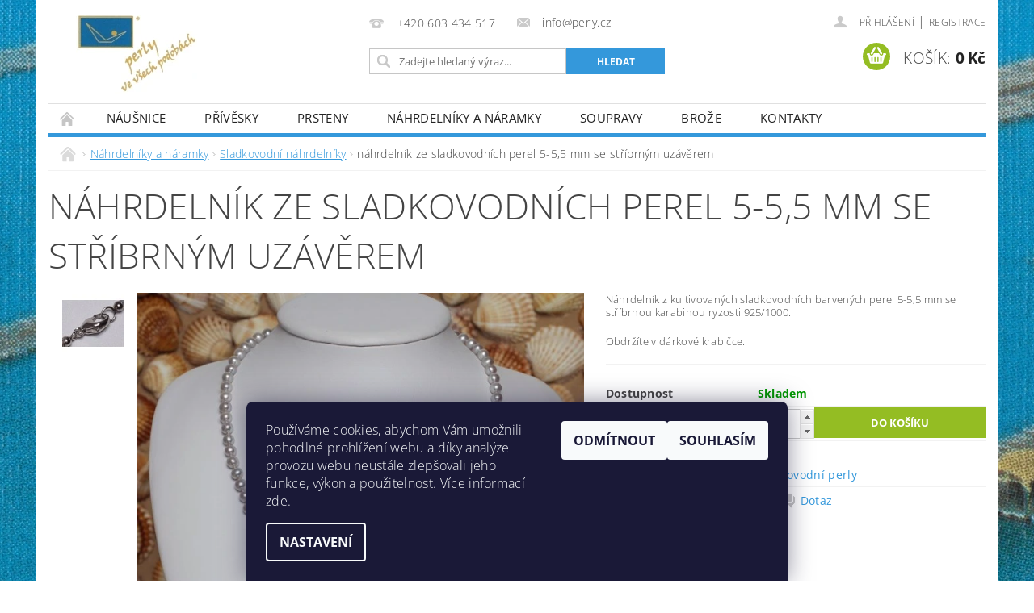

--- FILE ---
content_type: text/html; charset=utf-8
request_url: https://www.perly.cz/nahrdelnik-ze-sladkovodnich-perel-se-stribrnym-uzaverem-3/
body_size: 21590
content:
<!DOCTYPE html>
<html id="css" xml:lang='cs' lang='cs' class="external-fonts-loaded">
    <head>
        <link rel="preconnect" href="https://cdn.myshoptet.com" /><link rel="dns-prefetch" href="https://cdn.myshoptet.com" /><link rel="preload" href="https://cdn.myshoptet.com/prj/dist/master/cms/libs/jquery/jquery-1.11.3.min.js" as="script" />        <script>
dataLayer = [];
dataLayer.push({'shoptet' : {
    "pageId": 756,
    "pageType": "productDetail",
    "currency": "CZK",
    "currencyInfo": {
        "decimalSeparator": ",",
        "exchangeRate": 1,
        "priceDecimalPlaces": 0,
        "symbol": "K\u010d",
        "symbolLeft": 0,
        "thousandSeparator": " "
    },
    "language": "cs",
    "projectId": 346937,
    "product": {
        "id": 309,
        "guid": "fe673b1e-5c9c-11eb-87d0-0cc47a6c9c84",
        "hasVariants": false,
        "codes": [
            {
                "code": 309
            }
        ],
        "code": "309",
        "name": "n\u00e1hrdeln\u00edk ze sladkovodn\u00edch perel 5-5,5 mm se st\u0159\u00edbrn\u00fdm uz\u00e1v\u011brem",
        "appendix": "",
        "weight": 0,
        "currentCategory": "N\u00e1hrdeln\u00edky a n\u00e1ramky | sladkovodn\u00ed perly",
        "currentCategoryGuid": "3e372ca7-73f8-11ea-90ab-b8ca3a6a5ac4",
        "defaultCategory": "N\u00e1hrdeln\u00edky a n\u00e1ramky | sladkovodn\u00ed perly",
        "defaultCategoryGuid": "3e372ca7-73f8-11ea-90ab-b8ca3a6a5ac4",
        "currency": "CZK",
        "priceWithVat": 2890
    },
    "cartInfo": {
        "id": null,
        "freeShipping": false,
        "freeShippingFrom": 0,
        "leftToFreeGift": {
            "formattedPrice": "0 K\u010d",
            "priceLeft": 0
        },
        "freeGift": false,
        "leftToFreeShipping": {
            "priceLeft": 0,
            "dependOnRegion": 0,
            "formattedPrice": "0 K\u010d"
        },
        "discountCoupon": [],
        "getNoBillingShippingPrice": {
            "withoutVat": 0,
            "vat": 0,
            "withVat": 0
        },
        "cartItems": [],
        "taxMode": "ORDINARY"
    },
    "cart": [],
    "customer": {
        "priceRatio": 1,
        "priceListId": 1,
        "groupId": null,
        "registered": false,
        "mainAccount": false
    }
}});
dataLayer.push({'cookie_consent' : {
    "marketing": "denied",
    "analytics": "denied"
}});
document.addEventListener('DOMContentLoaded', function() {
    shoptet.consent.onAccept(function(agreements) {
        if (agreements.length == 0) {
            return;
        }
        dataLayer.push({
            'cookie_consent' : {
                'marketing' : (agreements.includes(shoptet.config.cookiesConsentOptPersonalisation)
                    ? 'granted' : 'denied'),
                'analytics': (agreements.includes(shoptet.config.cookiesConsentOptAnalytics)
                    ? 'granted' : 'denied')
            },
            'event': 'cookie_consent'
        });
    });
});
</script>

<!-- Google Tag Manager -->
<script>(function(w,d,s,l,i){w[l]=w[l]||[];w[l].push({'gtm.start':
new Date().getTime(),event:'gtm.js'});var f=d.getElementsByTagName(s)[0],
j=d.createElement(s),dl=l!='dataLayer'?'&l='+l:'';j.async=true;j.src=
'https://www.googletagmanager.com/gtm.js?id='+i+dl;f.parentNode.insertBefore(j,f);
})(window,document,'script','dataLayer','GTM-P8C4QZ2');</script>
<!-- End Google Tag Manager -->


        <meta http-equiv="content-type" content="text/html; charset=utf-8" />
        <title>náhrdelník ze sladkovodních perel 5-5,5 mm se stříbrným uzávěrem - Perly ve všech podobách</title>

        <meta name="viewport" content="width=device-width, initial-scale=1.0" />
        <meta name="format-detection" content="telephone=no" />

        
            <meta property="og:type" content="website"><meta property="og:site_name" content="perly.cz"><meta property="og:url" content="https://www.perly.cz/nahrdelnik-ze-sladkovodnich-perel-se-stribrnym-uzaverem-3/"><meta property="og:title" content="náhrdelník ze sladkovodních perel 5-5,5 mm se stříbrným uzávěrem - Perly ve všech podobách"><meta name="author" content="Perly ve všech podobách"><meta name="web_author" content="Shoptet.cz"><meta name="dcterms.rightsHolder" content="www.perly.cz"><meta name="robots" content="index,follow"><meta property="og:image" content="https://cdn.myshoptet.com/usr/www.perly.cz/user/shop/big/309_nahrdelnik-ze-sladkovodnich-perel-5-5-5-mm-se-stribrnym-uzaverem.jpg?600aaa40"><meta property="og:description" content="náhrdelník ze sladkovodních perel 5-5,5 mm se stříbrným uzávěrem. Náhrdelník z kultivovaných sladkovodních barvených perel 5-5,5 mm se stříbrnou karabinou ryzosti 925/1000.
Obdržíte v dárkové krabičce."><meta name="description" content="náhrdelník ze sladkovodních perel 5-5,5 mm se stříbrným uzávěrem. Náhrdelník z kultivovaných sladkovodních barvených perel 5-5,5 mm se stříbrnou karabinou ryzosti 925/1000.
Obdržíte v dárkové krabičce."><meta name="google-site-verification" content="google7ac12c1412c1fbb0.html"><meta property="product:price:amount" content="2890"><meta property="product:price:currency" content="CZK">
        


        
        <noscript>
            <style media="screen">
                #category-filter-hover {
                    display: block !important;
                }
            </style>
        </noscript>
        
    <link href="https://cdn.myshoptet.com/prj/dist/master/cms/templates/frontend_templates/shared/css/font-face/open-sans.css" rel="stylesheet"><link href="https://cdn.myshoptet.com/prj/dist/master/shop/dist/font-shoptet-04.css.7d79974e5b4cdb582ad8.css" rel="stylesheet">    <script>
        var oldBrowser = false;
    </script>
    <!--[if lt IE 9]>
        <script src="https://cdnjs.cloudflare.com/ajax/libs/html5shiv/3.7.3/html5shiv.js"></script>
        <script>
            var oldBrowser = '<strong>Upozornění!</strong> Používáte zastaralý prohlížeč, který již není podporován. Prosím <a href="https://www.whatismybrowser.com/" target="_blank" rel="nofollow">aktualizujte svůj prohlížeč</a> a zvyšte své UX.';
        </script>
    <![endif]-->

        <style>:root {--color-primary: #3498db;--color-primary-h: 204;--color-primary-s: 70%;--color-primary-l: 53%;--color-primary-hover: #2980b9;--color-primary-hover-h: 204;--color-primary-hover-s: 64%;--color-primary-hover-l: 44%;--color-secondary: #94bd23;--color-secondary-h: 76;--color-secondary-s: 69%;--color-secondary-l: 44%;--color-secondary-hover: #7c9e1e;--color-secondary-hover-h: 76;--color-secondary-hover-s: 68%;--color-secondary-hover-l: 37%;--color-tertiary: #000000;--color-tertiary-h: 0;--color-tertiary-s: 0%;--color-tertiary-l: 0%;--color-tertiary-hover: #000000;--color-tertiary-hover-h: 0;--color-tertiary-hover-s: 0%;--color-tertiary-hover-l: 0%;--color-header-background: #ffffff;--template-font: "Open Sans";--template-headings-font: "Open Sans";--header-background-url: url("https://cdn.myshoptet.com/prj/dist/master/cms/img/header_backgrounds/04-blue.png");--cookies-notice-background: #1A1937;--cookies-notice-color: #F8FAFB;--cookies-notice-button-hover: #f5f5f5;--cookies-notice-link-hover: #27263f;--templates-update-management-preview-mode-content: "Náhled aktualizací šablony je aktivní pro váš prohlížeč."}</style>

        <style>:root {--logo-x-position: 34px;--logo-y-position: 18px;--front-image-x-position: 0px;--front-image-y-position: 0px;}</style>

        <link href="https://cdn.myshoptet.com/prj/dist/master/shop/dist/main-04.css.55ec9317567af1708cb4.css" rel="stylesheet" media="screen" />

        <link rel="stylesheet" href="https://cdn.myshoptet.com/prj/dist/master/cms/templates/frontend_templates/_/css/print.css" media="print" />
                            <link rel="shortcut icon" href="/favicon.ico" type="image/x-icon" />
                                    <link rel="canonical" href="https://www.perly.cz/nahrdelnik-ze-sladkovodnich-perel-se-stribrnym-uzaverem-3/" />
        
        
        
            <script>
        var _hwq = _hwq || [];
        _hwq.push(['setKey', '48D4EEAF2F80EB1AB624A6CC5FDC480C']);
        _hwq.push(['setTopPos', '0']);
        _hwq.push(['showWidget', '22']);
        (function() {
            var ho = document.createElement('script');
            ho.src = 'https://cz.im9.cz/direct/i/gjs.php?n=wdgt&sak=48D4EEAF2F80EB1AB624A6CC5FDC480C';
            var s = document.getElementsByTagName('script')[0]; s.parentNode.insertBefore(ho, s);
        })();
    </script>

                
                            <style>
                    /* custom background */
                    #main-wrapper {
                                                                            background-position: top center !important;
                            background-repeat: no-repeat !important;
                                                                            background-attachment: fixed !important;
                                                                            background-image: url('https://cdn.myshoptet.com/usr/www.perly.cz/user/frontend_backgrounds/application1(2020-3-20)0001-1-5.jpg') !important;
                                            }
                </style>
                    
                <script>var shoptet = shoptet || {};shoptet.abilities = {"about":{"generation":2,"id":"04"},"config":{"category":{"product":{"image_size":"detail_alt_1"}},"navigation_breakpoint":991,"number_of_active_related_products":2,"product_slider":{"autoplay":false,"autoplay_speed":3000,"loop":true,"navigation":true,"pagination":true,"shadow_size":0}},"elements":{"recapitulation_in_checkout":true},"feature":{"directional_thumbnails":false,"extended_ajax_cart":false,"extended_search_whisperer":false,"fixed_header":false,"images_in_menu":false,"product_slider":false,"simple_ajax_cart":true,"smart_labels":false,"tabs_accordion":false,"tabs_responsive":false,"top_navigation_menu":false,"user_action_fullscreen":false}};shoptet.design = {"template":{"name":"Pop","colorVariant":"Sapphire"},"layout":{"homepage":"catalog3","subPage":"catalog4","productDetail":"catalog4"},"colorScheme":{"conversionColor":"#94bd23","conversionColorHover":"#7c9e1e","color1":"#3498db","color2":"#2980b9","color3":"#000000","color4":"#000000"},"fonts":{"heading":"Open Sans","text":"Open Sans"},"header":{"backgroundImage":"https:\/\/www.perly.czcms\/img\/header_backgrounds\/04-blue.png","image":null,"logo":"https:\/\/www.perly.czuser\/logos\/logo-21.jpg","color":"#ffffff"},"background":{"enabled":true,"color":{"enabled":false,"color":"#3531ff"},"image":{"url":"https:\/\/www.perly.czuser\/frontend_backgrounds\/application1(2020-3-20)0001-1-5.jpg","attachment":"fixed","position":"center"}}};shoptet.config = {};shoptet.events = {};shoptet.runtime = {};shoptet.content = shoptet.content || {};shoptet.updates = {};shoptet.messages = [];shoptet.messages['lightboxImg'] = "Obrázek";shoptet.messages['lightboxOf'] = "z";shoptet.messages['more'] = "Více";shoptet.messages['cancel'] = "Zrušit";shoptet.messages['removedItem'] = "Položka byla odstraněna z košíku.";shoptet.messages['discountCouponWarning'] = "Zapomněli jste uplatnit slevový kupón. Pro pokračování jej uplatněte pomocí tlačítka vedle vstupního pole, nebo jej smažte.";shoptet.messages['charsNeeded'] = "Prosím, použijte minimálně 3 znaky!";shoptet.messages['invalidCompanyId'] = "Neplané IČ, povoleny jsou pouze číslice";shoptet.messages['needHelp'] = "Potřebujete pomoc?";shoptet.messages['showContacts'] = "Zobrazit kontakty";shoptet.messages['hideContacts'] = "Skrýt kontakty";shoptet.messages['ajaxError'] = "Došlo k chybě; obnovte prosím stránku a zkuste to znovu.";shoptet.messages['variantWarning'] = "Zvolte prosím variantu produktu.";shoptet.messages['chooseVariant'] = "Zvolte variantu";shoptet.messages['unavailableVariant'] = "Tato varianta není dostupná a není možné ji objednat.";shoptet.messages['withVat'] = "včetně DPH";shoptet.messages['withoutVat'] = "bez DPH";shoptet.messages['toCart'] = "Do košíku";shoptet.messages['emptyCart'] = "Prázdný košík";shoptet.messages['change'] = "Změnit";shoptet.messages['chosenBranch'] = "Zvolená pobočka";shoptet.messages['validatorRequired'] = "Povinné pole";shoptet.messages['validatorEmail'] = "Prosím vložte platnou e-mailovou adresu";shoptet.messages['validatorUrl'] = "Prosím vložte platnou URL adresu";shoptet.messages['validatorDate'] = "Prosím vložte platné datum";shoptet.messages['validatorNumber'] = "Vložte číslo";shoptet.messages['validatorDigits'] = "Prosím vložte pouze číslice";shoptet.messages['validatorCheckbox'] = "Zadejte prosím všechna povinná pole";shoptet.messages['validatorConsent'] = "Bez souhlasu nelze odeslat.";shoptet.messages['validatorPassword'] = "Hesla se neshodují";shoptet.messages['validatorInvalidPhoneNumber'] = "Vyplňte prosím platné telefonní číslo bez předvolby.";shoptet.messages['validatorInvalidPhoneNumberSuggestedRegion'] = "Neplatné číslo — navržený region: %1";shoptet.messages['validatorInvalidCompanyId'] = "Neplatné IČ, musí být ve tvaru jako %1";shoptet.messages['validatorFullName'] = "Nezapomněli jste příjmení?";shoptet.messages['validatorHouseNumber'] = "Prosím zadejte správné číslo domu";shoptet.messages['validatorZipCode'] = "Zadané PSČ neodpovídá zvolené zemi";shoptet.messages['validatorShortPhoneNumber'] = "Telefonní číslo musí mít min. 8 znaků";shoptet.messages['choose-personal-collection'] = "Prosím vyberte místo doručení u osobního odběru, není zvoleno.";shoptet.messages['choose-external-shipping'] = "Upřesněte prosím vybraný způsob dopravy";shoptet.messages['choose-ceska-posta'] = "Pobočka České Pošty není určena, zvolte prosím některou";shoptet.messages['choose-hupostPostaPont'] = "Pobočka Maďarské pošty není vybrána, zvolte prosím nějakou";shoptet.messages['choose-postSk'] = "Pobočka Slovenské pošty není zvolena, vyberte prosím některou";shoptet.messages['choose-ulozenka'] = "Pobočka Uloženky nebyla zvolena, prosím vyberte některou";shoptet.messages['choose-zasilkovna'] = "Pobočka Zásilkovny nebyla zvolena, prosím vyberte některou";shoptet.messages['choose-ppl-cz'] = "Pobočka PPL ParcelShop nebyla vybrána, vyberte prosím jednu";shoptet.messages['choose-glsCz'] = "Pobočka GLS ParcelShop nebyla zvolena, prosím vyberte některou";shoptet.messages['choose-dpd-cz'] = "Ani jedna z poboček služby DPD Parcel Shop nebyla zvolená, prosím vyberte si jednu z možností.";shoptet.messages['watchdogType'] = "Je zapotřebí vybrat jednu z možností u sledování produktu.";shoptet.messages['watchdog-consent-required'] = "Musíte zaškrtnout všechny povinné souhlasy";shoptet.messages['watchdogEmailEmpty'] = "Prosím vyplňte e-mail";shoptet.messages['privacyPolicy'] = 'Musíte souhlasit s ochranou osobních údajů';shoptet.messages['amountChanged'] = '(množství bylo změněno)';shoptet.messages['unavailableCombination'] = 'Není k dispozici v této kombinaci';shoptet.messages['specifyShippingMethod'] = 'Upřesněte dopravu';shoptet.messages['PIScountryOptionMoreBanks'] = 'Možnost platby z %1 bank';shoptet.messages['PIScountryOptionOneBank'] = 'Možnost platby z 1 banky';shoptet.messages['PIScurrencyInfoCZK'] = 'V měně CZK lze zaplatit pouze prostřednictvím českých bank.';shoptet.messages['PIScurrencyInfoHUF'] = 'V měně HUF lze zaplatit pouze prostřednictvím maďarských bank.';shoptet.messages['validatorVatIdWaiting'] = "Ověřujeme";shoptet.messages['validatorVatIdValid'] = "Ověřeno";shoptet.messages['validatorVatIdInvalid'] = "DIČ se nepodařilo ověřit, i přesto můžete objednávku dokončit";shoptet.messages['validatorVatIdInvalidOrderForbid'] = "Zadané DIČ nelze nyní ověřit, protože služba ověřování je dočasně nedostupná. Zkuste opakovat zadání později, nebo DIČ vymažte s vaši objednávku dokončete v režimu OSS. Případně kontaktujte prodejce.";shoptet.messages['validatorVatIdInvalidOssRegime'] = "Zadané DIČ nemůže být ověřeno, protože služba ověřování je dočasně nedostupná. Vaše objednávka bude dokončena v režimu OSS. Případně kontaktujte prodejce.";shoptet.messages['previous'] = "Předchozí";shoptet.messages['next'] = "Následující";shoptet.messages['close'] = "Zavřít";shoptet.messages['imageWithoutAlt'] = "Tento obrázek nemá popisek";shoptet.messages['newQuantity'] = "Nové množství:";shoptet.messages['currentQuantity'] = "Aktuální množství:";shoptet.messages['quantityRange'] = "Prosím vložte číslo v rozmezí %1 a %2";shoptet.messages['skipped'] = "Přeskočeno";shoptet.messages.validator = {};shoptet.messages.validator.nameRequired = "Zadejte jméno a příjmení.";shoptet.messages.validator.emailRequired = "Zadejte e-mailovou adresu (např. jan.novak@example.com).";shoptet.messages.validator.phoneRequired = "Zadejte telefonní číslo.";shoptet.messages.validator.messageRequired = "Napište komentář.";shoptet.messages.validator.descriptionRequired = shoptet.messages.validator.messageRequired;shoptet.messages.validator.captchaRequired = "Vyplňte bezpečnostní kontrolu.";shoptet.messages.validator.consentsRequired = "Potvrďte svůj souhlas.";shoptet.messages.validator.scoreRequired = "Zadejte počet hvězdiček.";shoptet.messages.validator.passwordRequired = "Zadejte heslo, které bude obsahovat min. 4 znaky.";shoptet.messages.validator.passwordAgainRequired = shoptet.messages.validator.passwordRequired;shoptet.messages.validator.currentPasswordRequired = shoptet.messages.validator.passwordRequired;shoptet.messages.validator.birthdateRequired = "Zadejte datum narození.";shoptet.messages.validator.billFullNameRequired = "Zadejte jméno a příjmení.";shoptet.messages.validator.deliveryFullNameRequired = shoptet.messages.validator.billFullNameRequired;shoptet.messages.validator.billStreetRequired = "Zadejte název ulice.";shoptet.messages.validator.deliveryStreetRequired = shoptet.messages.validator.billStreetRequired;shoptet.messages.validator.billHouseNumberRequired = "Zadejte číslo domu.";shoptet.messages.validator.deliveryHouseNumberRequired = shoptet.messages.validator.billHouseNumberRequired;shoptet.messages.validator.billZipRequired = "Zadejte PSČ.";shoptet.messages.validator.deliveryZipRequired = shoptet.messages.validator.billZipRequired;shoptet.messages.validator.billCityRequired = "Zadejte název města.";shoptet.messages.validator.deliveryCityRequired = shoptet.messages.validator.billCityRequired;shoptet.messages.validator.companyIdRequired = "Zadejte IČ.";shoptet.messages.validator.vatIdRequired = "Zadejte DIČ.";shoptet.messages.validator.billCompanyRequired = "Zadejte název společnosti.";shoptet.messages['loading'] = "Načítám…";shoptet.messages['stillLoading'] = "Stále načítám…";shoptet.messages['loadingFailed'] = "Načtení se nezdařilo. Zkuste to znovu.";shoptet.messages['productsSorted'] = "Produkty seřazeny.";shoptet.messages['formLoadingFailed'] = "Formulář se nepodařilo načíst. Zkuste to prosím znovu.";shoptet.messages.moreInfo = "Více informací";shoptet.config.orderingProcess = {active: false,step: false};shoptet.config.documentsRounding = '3';shoptet.config.documentPriceDecimalPlaces = '0';shoptet.config.thousandSeparator = ' ';shoptet.config.decSeparator = ',';shoptet.config.decPlaces = '0';shoptet.config.decPlacesSystemDefault = '2';shoptet.config.currencySymbol = 'Kč';shoptet.config.currencySymbolLeft = '0';shoptet.config.defaultVatIncluded = 1;shoptet.config.defaultProductMaxAmount = 9999;shoptet.config.inStockAvailabilityId = -1;shoptet.config.defaultProductMaxAmount = 9999;shoptet.config.inStockAvailabilityId = -1;shoptet.config.cartActionUrl = '/action/Cart';shoptet.config.advancedOrderUrl = '/action/Cart/GetExtendedOrder/';shoptet.config.cartContentUrl = '/action/Cart/GetCartContent/';shoptet.config.stockAmountUrl = '/action/ProductStockAmount/';shoptet.config.addToCartUrl = '/action/Cart/addCartItem/';shoptet.config.removeFromCartUrl = '/action/Cart/deleteCartItem/';shoptet.config.updateCartUrl = '/action/Cart/setCartItemAmount/';shoptet.config.addDiscountCouponUrl = '/action/Cart/addDiscountCoupon/';shoptet.config.setSelectedGiftUrl = '/action/Cart/setSelectedGift/';shoptet.config.rateProduct = '/action/ProductDetail/RateProduct/';shoptet.config.customerDataUrl = '/action/OrderingProcess/step2CustomerAjax/';shoptet.config.registerUrl = '/registrace/';shoptet.config.agreementCookieName = 'site-agreement';shoptet.config.cookiesConsentUrl = '/action/CustomerCookieConsent/';shoptet.config.cookiesConsentIsActive = 1;shoptet.config.cookiesConsentOptAnalytics = 'analytics';shoptet.config.cookiesConsentOptPersonalisation = 'personalisation';shoptet.config.cookiesConsentOptNone = 'none';shoptet.config.cookiesConsentRefuseDuration = 7;shoptet.config.cookiesConsentName = 'CookiesConsent';shoptet.config.agreementCookieExpire = 7;shoptet.config.cookiesConsentSettingsUrl = '/cookies-settings/';shoptet.config.fonts = {"google":{"attributes":"300,400,600,700,900:latin-ext","families":["Open Sans"],"urls":["https:\/\/cdn.myshoptet.com\/prj\/dist\/master\/cms\/templates\/frontend_templates\/shared\/css\/font-face\/open-sans.css"]},"custom":{"families":["shoptet"],"urls":["https:\/\/cdn.myshoptet.com\/prj\/dist\/master\/shop\/dist\/font-shoptet-04.css.7d79974e5b4cdb582ad8.css"]}};shoptet.config.mobileHeaderVersion = '1';shoptet.config.fbCAPIEnabled = false;shoptet.config.fbPixelEnabled = false;shoptet.config.fbCAPIUrl = '/action/FacebookCAPI/';shoptet.config.initApplePaySdk = false;shoptet.content.regexp = /strana-[0-9]+[\/]/g;shoptet.content.colorboxHeader = '<div class="colorbox-html-content">';shoptet.content.colorboxFooter = '</div>';shoptet.customer = {};shoptet.csrf = shoptet.csrf || {};shoptet.csrf.token = 'csrf_Yf6AgUuk5a11e46a77143b1a';shoptet.csrf.invalidTokenModal = '<div><h2>Přihlaste se prosím znovu</h2><p>Omlouváme se, ale Váš CSRF token pravděpodobně vypršel. Abychom mohli udržet Vaši bezpečnost na co největší úrovni potřebujeme, abyste se znovu přihlásili.</p><p>Děkujeme za pochopení.</p><div><a href="/login/?backTo=%2Fnahrdelnik-ze-sladkovodnich-perel-se-stribrnym-uzaverem-3%2F">Přihlášení</a></div></div> ';shoptet.csrf.formsSelector = 'csrf-enabled';shoptet.csrf.submitListener = true;shoptet.csrf.validateURL = '/action/ValidateCSRFToken/Index/';shoptet.csrf.refreshURL = '/action/RefreshCSRFTokenNew/Index/';shoptet.csrf.enabled = true;shoptet.config.googleAnalytics ||= {};shoptet.config.googleAnalytics.isGa4Enabled = true;shoptet.config.googleAnalytics.route ||= {};shoptet.config.googleAnalytics.route.ua = "UA";shoptet.config.googleAnalytics.route.ga4 = "GA4";shoptet.config.ums_a11y_category_page = true;shoptet.config.discussion_rating_forms = false;shoptet.config.ums_forms_redesign = false;shoptet.config.showPriceWithoutVat = '';shoptet.config.ums_a11y_login = true;</script>
        <script src="https://cdn.myshoptet.com/prj/dist/master/cms/libs/jquery/jquery-1.11.3.min.js"></script><script src="https://cdn.myshoptet.com/prj/dist/master/cms/libs/jquery/jquery-migrate-1.4.1.min.js"></script><script src="https://cdn.myshoptet.com/prj/dist/master/cms/libs/jquery/jquery-ui-1.8.24.min.js"></script>
    <script src="https://cdn.myshoptet.com/prj/dist/master/shop/dist/main-04.js.cd0f12ca7fcb266dd765.js"></script>
<script src="https://cdn.myshoptet.com/prj/dist/master/shop/dist/shared-2g.js.3c6f47c67255a0981723.js"></script><script src="https://cdn.myshoptet.com/prj/dist/master/cms/libs/jqueryui/i18n/datepicker-cs.js"></script><script>if (window.self !== window.top) {const script = document.createElement('script');script.type = 'module';script.src = "https://cdn.myshoptet.com/prj/dist/master/shop/dist/editorPreview.js.e7168e827271d1c16a1d.js";document.body.appendChild(script);}</script>        <script>
            jQuery.extend(jQuery.cybergenicsFormValidator.messages, {
                required: "Povinné pole",
                email: "Prosím vložte platnou e-mailovou adresu",
                url: "Prosím vložte platnou URL adresu",
                date: "Prosím vložte platné datum",
                number: "Vložte číslo",
                digits: "Prosím vložte pouze číslice",
                checkbox: "Zadejte prosím všechna povinná pole",
                validatorConsent: "Bez souhlasu nelze odeslat.",
                password: "Hesla se neshodují",
                invalidPhoneNumber: "Vyplňte prosím platné telefonní číslo bez předvolby.",
                invalidCompanyId: 'Nevalidní IČ, musí mít přesně 8 čísel (před kratší IČ lze dát nuly)',
                fullName: "Nezapomněli jste příjmení?",
                zipCode: "Zadané PSČ neodpovídá zvolené zemi",
                houseNumber: "Prosím zadejte správné číslo domu",
                shortPhoneNumber: "Telefonní číslo musí mít min. 8 znaků",
                privacyPolicy: "Musíte souhlasit s ochranou osobních údajů"
            });
        </script>
                                    
                
        
        <!-- User include -->
                
        <!-- /User include -->
                                <!-- Global site tag (gtag.js) - Google Analytics -->
    <script async src="https://www.googletagmanager.com/gtag/js?id=UA-161745709-1"></script>
    <script>
        
        window.dataLayer = window.dataLayer || [];
        function gtag(){dataLayer.push(arguments);}
        

                    console.debug('default consent data');

            gtag('consent', 'default', {"ad_storage":"denied","analytics_storage":"denied","ad_user_data":"denied","ad_personalization":"denied","wait_for_update":500});
            dataLayer.push({
                'event': 'default_consent'
            });
        
        gtag('js', new Date());

                gtag('config', 'UA-161745709-1', { 'groups': "UA" });
        
        
                gtag('config', 'AW-9932676846');
        
        
        
        
        
        
                gtag('set', 'currency', 'CZK');

        gtag('event', 'view_item', {
            "send_to": "UA",
            "items": [
                {
                    "id": "309",
                    "name": "n\u00e1hrdeln\u00edk ze sladkovodn\u00edch perel 5-5,5 mm se st\u0159\u00edbrn\u00fdm uz\u00e1v\u011brem",
                    "category": "N\u00e1hrdeln\u00edky a n\u00e1ramky \/ sladkovodn\u00ed perly",
                                                            "price": 2388
                }
            ]
        });
        
        
        
        
        
        
        
        
        
        
        
        
        document.addEventListener('DOMContentLoaded', function() {
            if (typeof shoptet.tracking !== 'undefined') {
                for (var id in shoptet.tracking.bannersList) {
                    gtag('event', 'view_promotion', {
                        "send_to": "UA",
                        "promotions": [
                            {
                                "id": shoptet.tracking.bannersList[id].id,
                                "name": shoptet.tracking.bannersList[id].name,
                                "position": shoptet.tracking.bannersList[id].position
                            }
                        ]
                    });
                }
            }

            shoptet.consent.onAccept(function(agreements) {
                if (agreements.length !== 0) {
                    console.debug('gtag consent accept');
                    var gtagConsentPayload =  {
                        'ad_storage': agreements.includes(shoptet.config.cookiesConsentOptPersonalisation)
                            ? 'granted' : 'denied',
                        'analytics_storage': agreements.includes(shoptet.config.cookiesConsentOptAnalytics)
                            ? 'granted' : 'denied',
                                                                                                'ad_user_data': agreements.includes(shoptet.config.cookiesConsentOptPersonalisation)
                            ? 'granted' : 'denied',
                        'ad_personalization': agreements.includes(shoptet.config.cookiesConsentOptPersonalisation)
                            ? 'granted' : 'denied',
                        };
                    console.debug('update consent data', gtagConsentPayload);
                    gtag('consent', 'update', gtagConsentPayload);
                    dataLayer.push(
                        { 'event': 'update_consent' }
                    );
                }
            });
        });
    </script>

                
                                <script>
    (function(t, r, a, c, k, i, n, g) { t['ROIDataObject'] = k;
    t[k]=t[k]||function(){ (t[k].q=t[k].q||[]).push(arguments) },t[k].c=i;n=r.createElement(a),
    g=r.getElementsByTagName(a)[0];n.async=1;n.src=c;g.parentNode.insertBefore(n,g)
    })(window, document, 'script', '//www.heureka.cz/ocm/sdk.js?source=shoptet&version=2&page=product_detail', 'heureka', 'cz');

    heureka('set_user_consent', 0);
</script>
                    </head>
        <body class="desktop id-756 in-sladkovodni-perly-4 template-04 type-product type-detail page-detail ajax-add-to-cart">
        
        <div id="fb-root"></div>
        <script>
            window.fbAsyncInit = function() {
                FB.init({
                    autoLogAppEvents : true,
                    xfbml            : true,
                    version          : 'v24.0'
                });
            };
        </script>
        <script async defer crossorigin="anonymous" src="https://connect.facebook.net/cs_CZ/sdk.js#xfbml=1&version=v24.0"></script>
        
<!-- Google Tag Manager (noscript) -->
<noscript><iframe src="https://www.googletagmanager.com/ns.html?id=GTM-P8C4QZ2"
height="0" width="0" style="display:none;visibility:hidden"></iframe></noscript>
<!-- End Google Tag Manager (noscript) -->


                
        
        <div id="main-wrapper">
            <div id="main-wrapper-in" class="large-12 medium-12 small-12">
                <div id="main" class="large-12 medium-12 small-12 row">

                    

                    <div id="header" class="large-12 medium-12 small-12 columns">
                        <header id="header-in" class="large-12 medium-12 small-12 clearfix">
                            
<div class="row">
    
                        <div class="large-4 medium-4 small-6 columns">
                        <a href="/" title="Perly ve všech podobách" id="logo" data-testid="linkWebsiteLogo"><img src="https://cdn.myshoptet.com/usr/www.perly.cz/user/logos/logo-21.jpg" alt="Perly ve všech podobách" /></a>
        </div>
    
    
        <div class="large-4 medium-4 small-12 columns">
                                                <div class="large-12 row collapse header-contacts">
                                                                                       <div class="large-6 medium-12 small-6 header-phone columns left">
                    <a href="tel:+420603434517" title="Telefon"><span>+420 603 434 517</span></a>
                    </div>
                                                    <div class="large-6 medium-12 small-6 header-email columns left">
                                                    <a href="mailto:info@perly.cz"><span>info@perly.cz</span></a>
                                            </div>
                            </div>
            
                        <div class="searchform large-12 medium-12 small-12" itemscope itemtype="https://schema.org/WebSite">
                <meta itemprop="headline" content="sladkovodní perly"/>
<meta itemprop="url" content="https://www.perly.cz"/>
        <meta itemprop="text" content="náhrdelník ze sladkovodních perel 5-5,5 mm se stříbrným uzávěrem. Náhrdelník z kultivovaných sladkovodních barvených perel 5-5,5 mm se stříbrnou karabinou ryzosti 925/1000. Obdržíte v dárkové krabičce."/>

                <form class="search-whisperer-wrap-v1 search-whisperer-wrap" action="/action/ProductSearch/prepareString/" method="post" itemprop="potentialAction" itemscope itemtype="https://schema.org/SearchAction" data-testid="searchForm">
                    <fieldset>
                        <meta itemprop="target" content="https://www.perly.cz/vyhledavani/?string={string}"/>
                        <div class="large-8 medium-8 small-12 left">
                            <input type="hidden" name="language" value="cs" />
                            <input type="search" name="string" itemprop="query-input" class="s-word" placeholder="Zadejte hledaný výraz..." autocomplete="off" data-testid="searchInput" />
                        </div>
                        <div class="tar large-4 medium-4 small-2 left b-search-wrap">
                            <input type="submit" value="Hledat" class="b-search tiny button" data-testid="searchBtn" />
                        </div>
                        <div class="search-whisperer-container-js"></div>
                        <div class="search-notice large-12 medium-12 small-12" data-testid="searchMsg">Prosím, použijte minimálně 3 znaky!</div>
                    </fieldset>
                </form>
            </div>
        </div>
    
    
        <div class="large-4 medium-4 small-12 columns">
                        <div id="top-links" class="large-12 medium-12 small-12">
                <span class="responsive-mobile-visible responsive-all-hidden box-account-links-trigger-wrap">
                    <span class="box-account-links-trigger"></span>
                </span>
                <ul class="responsive-mobile-hidden box-account-links list-inline list-reset">
                    
                                                                                                                        <li>
                                        <a class="icon-account-login" href="/login/?backTo=%2Fnahrdelnik-ze-sladkovodnich-perel-se-stribrnym-uzaverem-3%2F" title="Přihlášení" data-testid="signin" rel="nofollow"><span>Přihlášení</span></a>
                                    </li>
                                    <li>
                                        <span class="responsive-mobile-hidden"> |</span>
                                        <a href="/registrace/" title="Registrace" data-testid="headerSignup" rel="nofollow">Registrace</a>
                                    </li>
                                                                                                        
                </ul>
            </div>
                        
                                            
                <div class="place-cart-here">
                    <div id="header-cart-wrapper" class="header-cart-wrapper menu-element-wrap">
    <a href="/kosik/" id="header-cart" class="header-cart" data-testid="headerCart" rel="nofollow">
        <span class="responsive-mobile-hidden">Košík:</span>
        
        <strong class="header-cart-price" data-testid="headerCartPrice">
            0 Kč
        </strong>
    </a>

    <div id="cart-recapitulation" class="cart-recapitulation menu-element-submenu align-right hover-hidden" data-testid="popupCartWidget">
                    <div class="cart-reca-single darken tac" data-testid="cartTitle">
                Váš nákupní košík je prázdný            </div>
            </div>
</div>
                </div>
                    </div>
    
</div>

             <nav id="menu" class="large-12 medium-12 small-12"><ul class="inline-list list-inline valign-top-inline left"><li class="first-line"><a href="/" id="a-home" data-testid="headerMenuItem">Úvodní stránka</a></li><li class="menu-item-693 navigation-submenu-trigger-wrap icon-menu-arrow-wrap">
        <a href="/nausnice/" data-testid="headerMenuItem">
                    <span class="navigation-submenu-trigger icon-menu-arrow-down icon-menu-arrow"></span>
                Náušnice
    </a>
        <ul class="navigation-submenu navigation-menu">
                    <li class="menu-item-726">
                <a href="/sladkovodni-perly/">Náušnice se sladkovodními perlami</a>
            </li>
                    <li class="menu-item-732">
                <a href="/morske-perly/">Náušnice s mořskými perlami</a>
            </li>
                    <li class="menu-item-735">
                <a href="/tahitske-a-jihomorske-perly/">Náušnice s tahitskými či jihomořskými perlami</a>
            </li>
                    <li class="menu-item-789">
                <a href="/nausnice-s-brilianty/">Náušnice s brilianty</a>
            </li>
            </ul>
    </li><li class="menu-item-696 navigation-submenu-trigger-wrap icon-menu-arrow-wrap">
        <a href="/privesky/" data-testid="headerMenuItem">
                    <span class="navigation-submenu-trigger icon-menu-arrow-down icon-menu-arrow"></span>
                Přívěsky
    </a>
        <ul class="navigation-submenu navigation-menu">
                    <li class="menu-item-738">
                <a href="/sladkovodni-perly-2/">Přívěsky se sladkovodními perlami</a>
            </li>
                    <li class="menu-item-741">
                <a href="/morske-perly-2/">Přívěsky s mořskými perlami</a>
            </li>
                    <li class="menu-item-744">
                <a href="/tahitske-a-jihomorske-perly-2/">Přívěsky s tahitskými či jihomořskými perlami</a>
            </li>
            </ul>
    </li><li class="menu-item-699 navigation-submenu-trigger-wrap icon-menu-arrow-wrap">
        <a href="/prsteny/" data-testid="headerMenuItem">
                    <span class="navigation-submenu-trigger icon-menu-arrow-down icon-menu-arrow"></span>
                Prsteny
    </a>
        <ul class="navigation-submenu navigation-menu">
                    <li class="menu-item-747">
                <a href="/sladkovodni-perly-3/">Prsteny se sladkovodními perlami</a>
            </li>
                    <li class="menu-item-750">
                <a href="/morske-perly-3/">Prsteny s mořskými perlami</a>
            </li>
                    <li class="menu-item-753">
                <a href="/tahitske-a-jihomorske-perly-3/">Prsteny s tahitskými či jihomořskými perlami</a>
            </li>
            </ul>
    </li><li class="menu-item-702 navigation-submenu-trigger-wrap icon-menu-arrow-wrap">
        <a href="/nahrdelniky-a-naramky/" data-testid="headerMenuItem">
                    <span class="navigation-submenu-trigger icon-menu-arrow-down icon-menu-arrow"></span>
                Náhrdelníky a náramky
    </a>
        <ul class="navigation-submenu navigation-menu">
                    <li class="menu-item-756">
                <a href="/sladkovodni-perly-4/">Sladkovodní náhrdelníky</a>
            </li>
                    <li class="menu-item-759">
                <a href="/morske-perly-4/">Mořské náhrdelníky</a>
            </li>
                    <li class="menu-item-762">
                <a href="/tahitske-a-jihomorske-perly-4/">Tahitské a jihomořské náhrdelníky</a>
            </li>
            </ul>
    </li><li class="menu-item-720 navigation-submenu-trigger-wrap icon-menu-arrow-wrap">
    <a href="/soupravy/" data-testid="headerMenuItem">
        Soupravy
    </a>
</li><li class="menu-item-777 navigation-submenu-trigger-wrap icon-menu-arrow-wrap">
    <a href="/broze/" data-testid="headerMenuItem">
        Brože
    </a>
</li><li class="menu-item-29">
    <a href="/kontakty/" target="_blank" data-testid="headerMenuItem">
        Kontakty
    </a>
</li><li class="menu-item-765">
    <a href="/osetrovani-prirodnich-perel/" data-testid="headerMenuItem">
        Ošetřování perel
    </a>
</li><li class="menu-item-717">
    <a href="/historie-perel/" data-testid="headerMenuItem">
        Historie perel
    </a>
</li><li class="menu-item-39">
    <a href="/obchodni-podminky/" data-testid="headerMenuItem">
        Všeobecné obchodní podmínky
    </a>
</li><li class="menu-item-711">
    <a href="/formular-pro-odstoupeni-od-smlouvy/" data-testid="headerMenuItem">
        Formulář pro odstoupení od smlouvy
    </a>
</li><li class="menu-item-795 navigation-submenu-trigger-wrap icon-menu-arrow-wrap">
    <a href="/formular-pro-uplatneni-reklamace/" data-testid="headerMenuItem">
        Formulář pro uplatnění reklamace
    </a>
</li><li class="menu-item-691">
    <a href="/podminky-ochrany-osobnich-udaju/" data-testid="headerMenuItem">
        Podmínky ochrany osobních údajů 
    </a>
</li></ul><div id="menu-helper-wrapper"><div id="menu-helper" data-testid="hamburgerMenu">&nbsp;</div><ul id="menu-helper-box"></ul></div></nav>

<script>
    $(document).ready(function() {
        checkSearchForm($('.searchform'), "Prosím, použijte minimálně 3 znaky!");
    });
    var userOptions = {
        carousel : {
            stepTimer : 5000,
            fadeTimer : 1000
        }
    };
</script>

                        </header>
                    </div>
                    <div id="main-in" class="large-12 medium-12 small-12 columns">
                        <div id="main-in-in" class="large-12 medium-12 small-12">
                            
                            <div id="content" class="large-12 medium-12 small-12 row">
                                
                                                                    

                                
                                    <main id="content-in" class="large-12 medium-12 small-12 columns">

                                                                                                                                    <p id="navigation" itemscope itemtype="https://schema.org/BreadcrumbList">
                                                                                                        <span id="navigation-first" data-basetitle="Perly ve všech podobách" itemprop="itemListElement" itemscope itemtype="https://schema.org/ListItem">
                    <a href="/" itemprop="item" class="navigation-home-icon">
                        &nbsp;<meta itemprop="name" content="Domů" />                    </a>
                    <meta itemprop="position" content="1" />
                    <span class="navigation-bullet">&nbsp;&rsaquo;&nbsp;</span>
                </span>
                                                        <span id="navigation-1" itemprop="itemListElement" itemscope itemtype="https://schema.org/ListItem">
                        <a href="/nahrdelniky-a-naramky/" itemprop="item"><span itemprop="name">Náhrdelníky a náramky</span></a>
                        <meta itemprop="position" content="2" />
                        <span class="navigation-bullet">&nbsp;&rsaquo;&nbsp;</span>
                    </span>
                                                        <span id="navigation-2" itemprop="itemListElement" itemscope itemtype="https://schema.org/ListItem">
                        <a href="/sladkovodni-perly-4/" itemprop="item"><span itemprop="name">Sladkovodní náhrdelníky</span></a>
                        <meta itemprop="position" content="3" />
                        <span class="navigation-bullet">&nbsp;&rsaquo;&nbsp;</span>
                    </span>
                                                                            <span id="navigation-3" itemprop="itemListElement" itemscope itemtype="https://schema.org/ListItem">
                        <meta itemprop="item" content="https://www.perly.cz/nahrdelnik-ze-sladkovodnich-perel-se-stribrnym-uzaverem-3/" />
                        <meta itemprop="position" content="4" />
                        <span itemprop="name" data-title="náhrdelník ze sladkovodních perel 5-5,5 mm se stříbrným uzávěrem">náhrdelník ze sladkovodních perel 5-5,5 mm se stříbrným uzávěrem</span>
                    </span>
                            </p>
                                                                                                                        


                                                                                    

<div itemscope itemtype="https://schema.org/Product" class="p-detail-inner">
    <meta itemprop="url" content="https://www.perly.cz/nahrdelnik-ze-sladkovodnich-perel-se-stribrnym-uzaverem-3/" />
    <meta itemprop="image" content="https://cdn.myshoptet.com/usr/www.perly.cz/user/shop/big/309_nahrdelnik-ze-sladkovodnich-perel-5-5-5-mm-se-stribrnym-uzaverem.jpg?600aaa40" />
            <meta itemprop="description" content="Náhrdelník z kultivovaných sladkovodních barvených perel 5-5,5 mm se stříbrnou karabinou ryzosti 925/1000.
Obdržíte v dárkové krabičce." />
                                            
    
        <div id="product-detail-h1" class="product-detail-name">
            <h1 itemprop="name" data-testid="textProductName">náhrdelník ze sladkovodních perel 5-5,5 mm se stříbrným uzávěrem</h1>
                        
    
        </div>
        <div class="clear">&nbsp;</div>
    
    <form action="/action/Cart/addCartItem/" method="post" class="p-action csrf-enabled" id="product-detail-form" data-testid="formProduct">
        <fieldset>
                        <meta itemprop="category" content="Úvodní stránka &gt; Náhrdelníky a náramky &gt; Sladkovodní náhrdelníky &gt; náhrdelník ze sladkovodních perel 5-5,5 mm se stříbrným uzávěrem" />
            <input type="hidden" name="productId" value="309" />
                            <input type="hidden" name="priceId" value="630" />
                        <input type="hidden" name="language" value="cs" />

            <table id="t-product-detail" data-testid="gridProductItem">
                <tbody>
                    <tr>
                        <td id="td-product-images" class="large-7 medium-7  small-12 left breaking-table">

                            
    <div id="product-images" class="large-12 medium-12 small-12">
                
        <div class="zoom-small-image large-10 medium-12 small-12">
            
            
                        <div style="top: 0px; position: relative;" id="wrap" class="">
                                    <a href="https://cdn.myshoptet.com/usr/www.perly.cz/user/shop/big/309_nahrdelnik-ze-sladkovodnich-perel-5-5-5-mm-se-stribrnym-uzaverem.jpg?600aaa40" id="gallery-image" data-gallery="lightbox[gallery]" data-testid="mainImage">
                
                                        <img src="https://cdn.myshoptet.com/usr/www.perly.cz/user/shop/detail_alt_1/309_nahrdelnik-ze-sladkovodnich-perel-5-5-5-mm-se-stribrnym-uzaverem.jpg?600aaa40" alt="náhrdelník ze sladkovodních perel 5-5,5 mm se stříbrným uzávěrem" />

                                    </a>
                            </div>
                                                                <div class="clear">&nbsp;</div>
                    <div class="row">
                        <div id="social-buttons" class="large-12 medium-12 small-12">
                            <div id="social-buttons-in">
                                                                    <div class="social-button">
                                        <div
            data-layout="button"
        class="fb-share-button"
    >
</div>

                                    </div>
                                                            </div>
                        </div>
                    </div>
                                    </div>
                                                                    <ul class="responsive-mobile-visible responsive-all-hidden pagination-product-images list-inline list-reset valign-top-inline">
                <li><span class="icon-menu-arrow-left icon-menu-arrow"></span></li>
                <li><span class="pagination-product-images-current">1</span> z 2</li>
                <li><span class="icon-menu-arrow-right icon-menu-arrow"></span></li>
            </ul>
            <div class="no-print large-2 medium-12 vertical list-product-images small-12 left tac">
                                <div class="listing-product-more-images">
                                                                                                                                        <a href="https://cdn.myshoptet.com/usr/www.perly.cz/user/shop/big/309-1_nahrdelnik-ze-sladkovodnich-perel-5-5-5-mm-se-stribrnym-uzaverem.jpg?600aaacd" data-gallery="lightbox[gallery]">
                                                                <img src="https://cdn.myshoptet.com/usr/www.perly.cz/user/shop/related/309-1_nahrdelnik-ze-sladkovodnich-perel-5-5-5-mm-se-stribrnym-uzaverem.jpg?600aaacd" alt="náhrdelník ze sladkovodních perel 5-5,5 mm se stříbrným uzávěrem" />
                            </a>
                                                            </div>
                            </div>
                    </div>

                        </td>
                        <td id="td-product-detail" class="vat large-5 medium-5 left breaking-table">
                            
                                                            <div id="short-description" class="product-detail-short-descr" data-testid="productCardShortDescr">
                                    <p>Náhrdelník z kultivovaných sladkovodních barvených perel 5-5,5 mm se stříbrnou karabinou ryzosti 925/1000.</p>
<p>Obdržíte v dárkové krabičce.</p>
                                </div>
                                                        
                                <table id="product-detail" style="width: 100%">
                                <col /><col style="width: 60%"/>
                                <tbody>
                                                                        
                                                                                                                                    <tr>
                                                    <td class="l-col cell-availability">
                                                        <strong>Dostupnost</strong>
                                                    </td>
                                                    <td class="td-availability cell-availability-value">
                                                                                                                    <span class="strong" style="color:#009901" data-testid="labelAvailability">
                                                                                                                                    Skladem
                                                                                                                            </span>
                                                                                                                                                                        </td>
                                                </tr>
                                                                                                                        
                                    
                                    
                                                                        
                                    
                                                                                                                    
                                    
                                                                                                                    
                                                                                                            
                                                                            
                                                                        
            <tr>
                            <td class="l-col cell-price-final">
                    <strong class="price" data-testid="productCardPrice">
                        <meta itemprop="productID" content="309" /><meta itemprop="identifier" content="fe673b1e-5c9c-11eb-87d0-0cc47a6c9c84" /><meta itemprop="sku" content="309" /><span itemprop="offers" itemscope itemtype="https://schema.org/Offer"><link itemprop="availability" href="https://schema.org/InStock" /><meta itemprop="url" content="https://www.perly.cz/nahrdelnik-ze-sladkovodnich-perel-se-stribrnym-uzaverem-3/" />            
    <meta itemprop="price" content="2890.00" />
    <meta itemprop="priceCurrency" content="CZK" />
    
    <link itemprop="itemCondition" href="https://schema.org/NewCondition" />

</span>
                                        2 890 Kč
        

                        </strong>
                </td>
                <td class="cell-price-final-value add-to-cart" data-testid="divAddToCart">
                                        
                                                    <span class="small-3 medium-4 large-3 field-pieces-wrap">
                                <a href="#" class="add-pcs" title="Zvýšit množství" data-testid="increase">&nbsp;</a>
                                <a href="#" class="remove-pcs" title="Snížit množství" data-testid="decrease">&nbsp;</a>
                                <span class="show-tooltip add-pcs-tooltip js-add-pcs-tooltip" title="Není možné zakoupit více než 9999 ks." data-testid="tooltip"></span>
<span class="show-tooltip remove-pcs-tooltip js-remove-pcs-tooltip" title="Minimální množství, které lze zakoupit, je 1 ks." data-testid="tooltip"></span>

<input type="number" name="amount" value="1" data-decimals="0" data-min="1" data-max="9999" step="1" min="1" max="9999" class="amount pcs small-12" autocomplete="off" data-testid="cartAmount" />
                            </span><span class="small-9 medium-8 large-9 button-cart-wrap">
                                <input type="submit" value="Do košíku" id="addToCartButton" class="small-12 add-to-cart-button b-cart2 button success" data-testid="buttonAddToCart" />
                            </span>
                                            
                </td>
                    </tr>

        <tr>
            <td colspan="2" class="cofidis-wrap">
                
            </td>
        </tr>

    
                                                                                                        </tbody>
                            </table>
                            


                            
                                <h2 class="print-visible">Parametry</h2>
                                <table id="product-detail-info" style="width: 100%">
                                    <col /><col style="width: 60%"/>
                                    <tbody>
                                        
                                                                                            <tr>
                                                    <td class="l-col">
                                                        <strong>Kód produktu</strong>
                                                    </td>
                                                    <td class="td-code">
                                                            <span class="variant-code">309</span>
                                                    </td>
                                                </tr>
                                                                                    
                                                                                
                                                                                    
                                                                                <tr>
                                            <td class="l-col">
                                                <strong>Kategorie</strong>
                                            </td>
                                            <td>
                                                <a href="/sladkovodni-perly-4/" title="sladkovodní perly">sladkovodní perly</a>                                            </td>
                                        </tr>
                                                                                                                        
                                                                                                                    </tbody>
                                </table>
                            
                            
                                <div id="tr-links" class="tac clearfix">
                                    <a href="#" title="Tisk" class="js-print p-print hide-for-medium-down">Tisk</a>
                                    <a href="/nahrdelnik-ze-sladkovodnich-perel-se-stribrnym-uzaverem-3:dotaz/" title="Dotaz" class="p-question colorbox" rel="nofollow">Dotaz</a>
                                                                    </div>
                            
                        </td>
                    </tr>
                </tbody>
            </table>
        </fieldset>
    </form>

    
        
        <div id="tabs-div">
        
            <ul id="tabs" class="no-print row collapse">
                                    <li data-testid="tabDescription"><a href="#description" title="Popis" class="tiny button">Popis</a></li>
                                
                                    
                                                                                                                                            
    
                                                                                                                                                <li data-testid="tabDiscussion"><a href="#discussionTab" title="Diskuze" class="tiny button">Diskuze</a></li>
                                            </ul>
        
        <div class="clear">&nbsp;</div>
        <div id="tab-content" class="tab-content">
            
            <div id="description">
                        <h2 class="print-visible">Popis</h2>
            <div class="description-inner" data-testid="productCardDescr"><table style="width: 484px; height: 173px;">
<tbody>
<tr>
<td style="width: 174px;">druh perel</td>
<td style="width: 309px;">sladkovodní barvené</td>
</tr>
<tr>
<td style="width: 174px;">velikost perel</td>
<td style="width: 309px;">5-5,5</td>
</tr>
<tr>
<td style="width: 174px;">délka náhrdelníku</td>
<td style="width: 309px;">45 cm</td>
</tr>
<tr>
<td style="width: 174px;">tvar perel</td>
<td style="width: 309px;">kulaté až lehce oválné</td>
</tr>
<tr>
<td style="width: 174px;">barva perel</td>
<td style="width: 309px;">barvené, stříbrnošedé</td>
</tr>
<tr>
<td style="width: 174px;">materiál uzávěru</td>
<td style="width: 309px;">stříbro 925/1000 0,74g</td>
</tr>
</tbody>
</table>
<p>&nbsp;</p>
<p>pokud požadovanou délku nenaleznete, prosím zavolejte a domluvíme individuálně</p></div>
                    </div>
    
            
                            

            
            
    

            
    

            
                            <div id="discussionTab" class="no-print" >
                    
    <div id="discussion" data-testid="wrapperDiscussion">
        
    <p data-testid="textCommentNotice">Buďte první, kdo napíše příspěvek k této položce. </p>

    <div class="add-comment">
        <span class="link-like icon-comment" data-testid="buttonAddComment">Přidat komentář</span>
    </div>

<div id="discussion-form" class="discussion-form vote-form" data-testid="formDiscussion">
    <form action="/action/ProductDiscussion/addPost/" method="post">
    <input type="hidden" name="formId" value="9" />
    <input type="hidden" name="productId" value="309" />
    <input type="hidden" name="discussionEntityId" value="309" />
        
    <div class="row">
        <div class="medium-6 columns bottom-1rem js-validated-element-wrapper">
            <input type="text" name="fullName" value="" id="fullName" class="small-12 js-validate-required" placeholder="Jméno" data-testid="inputUserName" />
                        <span class="no-css">Nevyplňujte toto pole:</span>
            <input type="text" name="surname" value="" class="no-css" />
        </div>
        <div class="medium-6 columns bottom-1rem js-validated-element-wrapper">
            <input type="email" name="email" value="" id="email" class="small-12 js-validate-required" placeholder="E-mail" data-testid="inputEmail" />
        </div>
        <div class="small-12 columns bottom-1rem">
            <input type="text" name="title" id="title" class="small-12" placeholder="Název" data-testid="inputTitle" />
        </div>
        <div class="small-12 columns bottom-1rem js-validated-element-wrapper">
            <textarea name="message" id="message" class="small-12 js-validate-required" rows="7" placeholder="Komentář" data-testid="inputMessage" ></textarea>
        </div>
            <div class="consents small-12 columns bottom-1rem">
                                <div class="information-bubble-wrap checkbox-holder">
                <input
                    type="checkbox"
                    name="consents[]"
                    id="discussionConsents37"
                    value="37"
                    class="nmb required"
                    data-special-message="validatorConsent" />
                <label for="discussionConsents37" class="whole-width">
                                        <span class="required-asterisk">Vložením komentáře souhlasíte s <a href="https://346937.myshoptet.com/podminky-ochrany-osobnich-udaju/" target="_blank" rel="noopener noreferrer">podmínkami ochrany osobních údajů</a></span>
                </label>
            </div>
            </div>
                    <fieldset class="f-border checkout-single-box">
        <legend>Bezpečnostní kontrola</legend>
        <div class="f-border-in">
            <table>
                <tbody>
                    <tr>
                        <td colspan="2">
                            <img src="[data-uri]" alt="" data-testid="imageCaptcha">
                        </td>
                    </tr>
                    <tr>
                        <td class="tari">
                            <label for="captcha">
                                <span class="required-asterisk">Opište text z obrázku</span>                            </label>
                        </td>
                        <td>
                            <input type="text" id="captcha" name="captcha" class="required">
                        </td>
                    </tr>
                </tbody>
            </table>
        </div>
    </fieldset>
        <div class="small-12 columns">
            <input type="submit" value="Odeslat komentář" class="button button-small" data-testid="buttonSendComment" />
        </div>
    </div>
</form>

</div>

    </div>

                </div>
            
                        
    
            
                            
            <div class="clear">&nbsp;</div>
        </div>
    </div>
</div>

<script>
(function ($) {
    $(document).ready(function () {
        if ($('#tabs-div li').length > 0) {
            $('#tabs-div').tabs();
        } else {
            $('#tabs-div').remove();
        }
    });
}) (jQuery);
</script>




                                                                            </main>
                                

                                
                                                                    
                            </div>
                            
                        </div>
                                            </div>
                </div>
                <div id="footer" class="large-12 medium-12 small-12">
                    <footer id="footer-in" class="large-12 medium-12 small-12">
                        
            <div class="row">
            <ul class="large-block-grid-4 medium-block-grid-2 small-block-grid-1">
                
            </ul>
            <div class="large-12 medium-12 small-12 columns">
                                
                                                        

                                
                                                                <div class="footer-icons tac" data-editorid="footerIcons">
                                                            <div class="footer-icon">
                                <a href="https://www.kulicekreality.cz/" title="Pomůžu Vám ze snu udělat realitu" target="_blank"><img src="/user/icons/img-20200415-wa0000.jpg" alt="KULÍČEK Reality" /></a>
                                </div>
                                                    </div>
                                    
            </div>
        </div>
    


<div id="copyright" class="large-12 medium-12 small-12" data-testid="textCopyright">
    <div class="large-12 medium-12 small-12 row">
        <div class="large-9 medium-8 small-12 left copy columns">
            2026 &copy; <strong>Perly ve všech podobách</strong>, všechna práva vyhrazena                            <a href="#" class="js-cookies-settings" data-testid="cookiesSettings">Upravit nastavení cookies</a>
                    </div>
        <figure class="sign large-3 medium-4 small-12 columns" style="display: inline-block !important; visibility: visible !important">
                        <span id="signature" style="display: inline-block !important; visibility: visible !important;"><a href="https://www.shoptet.cz/?utm_source=footer&utm_medium=link&utm_campaign=create_by_shoptet" class="image" target="_blank"><img src="https://cdn.myshoptet.com/prj/dist/master/cms/img/common/logo/shoptetLogo.svg" width="17" height="17" alt="Shoptet" class="vam" fetchpriority="low" /></a><a href="https://www.shoptet.cz/?utm_source=footer&utm_medium=link&utm_campaign=create_by_shoptet" class="title" target="_blank">Vytvořil Shoptet</a></span>
        </figure>
    </div>
</div>



    
                    <script type="text/plain" data-cookiecategory="analytics">
                    if (typeof gtag === 'function') {
                gtag('event', 'view_item', {
                                            'ecomm_totalvalue': 2890,
                                                                'ecomm_prodid': "309",
                                                                                'send_to': 'AW-9932676846',
                                        'ecomm_pagetype': 'product'
                });
            }
            </script>
    


<!-- Glami piXel Code -->
<script>
(function(f, a, s, h, i, o, n) {f['GlamiTrackerObject'] = i;
            f[i]=f[i]||function(){(f[i].q=f[i].q||[]).push(arguments)};o=a.createElement(s),
            n=a.getElementsByTagName(s)[0];o.async=1;o.src=h;n.parentNode.insertBefore(o,n)
            })(window, document, 'script', '//www.glami.cz/js/compiled/pt.js', 'glami');
glami('create', 'AC971AC85882C8D6BC3FF331C9015BDE', 'cz', {consent: 0});
glami('track', 'PageView', {consent: 0});
glami('track', 'ViewContent', {"content_type":"product","item_ids":["309"],"consent":0});
document.addEventListener('DOMContentLoaded', function() {
                shoptet.consent.onAccept(function(agreements) {
                    glami('create', 'AC971AC85882C8D6BC3FF331C9015BDE', 'cz', {consent: 0});
                    glami('track', 'PageView', {consent: 0});
                    glami('set', {consent: 0})
                    glami('track', 'ViewContent', {consent: shoptet.consent.isAccepted(shoptet.config.cookiesConsentOptAnalytics) ? 1 : 0});
                })
            });
</script>
<!-- End Glami piXel Code -->



<div class="user-include-block">
    
</div>


    <script id="trackingScript" data-products='{"products":{"630":{"content_category":"Náhrdelníky a náramky \/ sladkovodní perly","content_type":"product","content_name":"náhrdelník ze sladkovodních perel 5-5,5 mm se stříbrným uzávěrem","base_name":"náhrdelník ze sladkovodních perel 5-5,5 mm se stříbrným uzávěrem","variant":null,"manufacturer":null,"content_ids":["309"],"guid":"fe673b1e-5c9c-11eb-87d0-0cc47a6c9c84","visibility":1,"value":"2890","valueWoVat":"2388","facebookPixelVat":false,"currency":"CZK","base_id":309,"category_path":["Náhrdelníky a náramky","sladkovodní perly"]}},"banners":{},"lists":[]}'>
        if (typeof shoptet.tracking.processTrackingContainer === 'function') {
            shoptet.tracking.processTrackingContainer(
                document.getElementById('trackingScript').getAttribute('data-products')
            );
        } else {
            console.warn('Tracking script is not available.');
        }
    </script>
                    </footer>
                </div>
            </div>
        </div>
                
        
            <div class="siteCookies siteCookies--bottom siteCookies--dark js-siteCookies" role="dialog" data-testid="cookiesPopup" data-nosnippet>
        <div class="siteCookies__form">
            <div class="siteCookies__content">
                <div class="siteCookies__text">
                    Používáme cookies, abychom Vám umožnili pohodlné prohlížení webu a díky analýze provozu webu neustále zlepšovali jeho funkce, výkon a použitelnost. Více informací <a href="https://346937.myshoptet.com/podminky-ochrany-osobnich-udaju/" target="\">zde</a>.
                </div>
                <p class="siteCookies__links">
                    <button class="siteCookies__link js-cookies-settings" aria-label="Nastavení cookies" data-testid="cookiesSettings">Nastavení</button>
                </p>
            </div>
            <div class="siteCookies__buttonWrap">
                                    <button class="siteCookies__button js-cookiesConsentSubmit" value="reject" aria-label="Odmítnout cookies" data-testid="buttonCookiesReject">Odmítnout</button>
                                <button class="siteCookies__button js-cookiesConsentSubmit" value="all" aria-label="Přijmout cookies" data-testid="buttonCookiesAccept">Souhlasím</button>
            </div>
        </div>
        <script>
            document.addEventListener("DOMContentLoaded", () => {
                const siteCookies = document.querySelector('.js-siteCookies');
                document.addEventListener("scroll", shoptet.common.throttle(() => {
                    const st = document.documentElement.scrollTop;
                    if (st > 1) {
                        siteCookies.classList.add('siteCookies--scrolled');
                    } else {
                        siteCookies.classList.remove('siteCookies--scrolled');
                    }
                }, 100));
            });
        </script>
    </div>

                
    </body>
</html>
